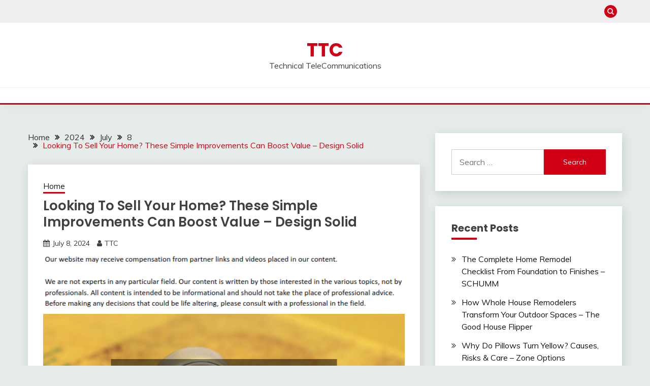

--- FILE ---
content_type: text/html; charset=UTF-8
request_url: https://ttc-vn.com/2024/07/08/looking-to-sell-your-home-these-simple-improvements-can-boost-value-design-solid/
body_size: 11708
content:
<!doctype html>
<html lang="en-US">
<head>
	<meta charset="UTF-8">
	<meta name="viewport" content="width=device-width, initial-scale=1">
	<link rel="profile" href="https://gmpg.org/xfn/11">

	<meta name='robots' content='index, follow, max-image-preview:large, max-snippet:-1, max-video-preview:-1' />

	<!-- This site is optimized with the Yoast SEO plugin v26.8 - https://yoast.com/product/yoast-seo-wordpress/ -->
	<title>Looking To Sell Your Home? These Simple Improvements Can Boost Value - Design Solid - TTC</title>
	<link rel="canonical" href="https://ttc-vn.com/2024/07/08/looking-to-sell-your-home-these-simple-improvements-can-boost-value-design-solid/" />
	<meta property="og:locale" content="en_US" />
	<meta property="og:type" content="article" />
	<meta property="og:title" content="Looking To Sell Your Home? These Simple Improvements Can Boost Value - Design Solid - TTC" />
	<meta property="og:description" content="https://designsolid.com/looking-to-sell-your-home-these-simple-improvements-can-boost-value/ None x1y84333hz." />
	<meta property="og:url" content="https://ttc-vn.com/2024/07/08/looking-to-sell-your-home-these-simple-improvements-can-boost-value-design-solid/" />
	<meta property="og:site_name" content="TTC" />
	<meta property="article:published_time" content="2024-07-08T15:06:13+00:00" />
	<meta property="og:image" content="https://designsolid.com/wp-content/uploads/2024/05/67490.jpg" />
	<meta name="author" content="TTC" />
	<meta name="twitter:card" content="summary_large_image" />
	<meta name="twitter:label1" content="Written by" />
	<meta name="twitter:data1" content="TTC" />
	<script type="application/ld+json" class="yoast-schema-graph">{"@context":"https://schema.org","@graph":[{"@type":"Article","@id":"https://ttc-vn.com/2024/07/08/looking-to-sell-your-home-these-simple-improvements-can-boost-value-design-solid/#article","isPartOf":{"@id":"https://ttc-vn.com/2024/07/08/looking-to-sell-your-home-these-simple-improvements-can-boost-value-design-solid/"},"author":{"name":"TTC","@id":"https://ttc-vn.com/#/schema/person/d955651ed8f1b6dbdb30ac921266c9c5"},"headline":"Looking To Sell Your Home? These Simple Improvements Can Boost Value &#8211; Design Solid","datePublished":"2024-07-08T15:06:13+00:00","mainEntityOfPage":{"@id":"https://ttc-vn.com/2024/07/08/looking-to-sell-your-home-these-simple-improvements-can-boost-value-design-solid/"},"wordCount":22,"commentCount":0,"image":{"@id":"https://ttc-vn.com/2024/07/08/looking-to-sell-your-home-these-simple-improvements-can-boost-value-design-solid/#primaryimage"},"thumbnailUrl":"https://designsolid.com/wp-content/uploads/2024/05/67490.jpg","articleSection":["Home"],"inLanguage":"en-US","potentialAction":[{"@type":"CommentAction","name":"Comment","target":["https://ttc-vn.com/2024/07/08/looking-to-sell-your-home-these-simple-improvements-can-boost-value-design-solid/#respond"]}]},{"@type":"WebPage","@id":"https://ttc-vn.com/2024/07/08/looking-to-sell-your-home-these-simple-improvements-can-boost-value-design-solid/","url":"https://ttc-vn.com/2024/07/08/looking-to-sell-your-home-these-simple-improvements-can-boost-value-design-solid/","name":"Looking To Sell Your Home? These Simple Improvements Can Boost Value - Design Solid - TTC","isPartOf":{"@id":"https://ttc-vn.com/#website"},"primaryImageOfPage":{"@id":"https://ttc-vn.com/2024/07/08/looking-to-sell-your-home-these-simple-improvements-can-boost-value-design-solid/#primaryimage"},"image":{"@id":"https://ttc-vn.com/2024/07/08/looking-to-sell-your-home-these-simple-improvements-can-boost-value-design-solid/#primaryimage"},"thumbnailUrl":"https://designsolid.com/wp-content/uploads/2024/05/67490.jpg","datePublished":"2024-07-08T15:06:13+00:00","author":{"@id":"https://ttc-vn.com/#/schema/person/d955651ed8f1b6dbdb30ac921266c9c5"},"breadcrumb":{"@id":"https://ttc-vn.com/2024/07/08/looking-to-sell-your-home-these-simple-improvements-can-boost-value-design-solid/#breadcrumb"},"inLanguage":"en-US","potentialAction":[{"@type":"ReadAction","target":["https://ttc-vn.com/2024/07/08/looking-to-sell-your-home-these-simple-improvements-can-boost-value-design-solid/"]}]},{"@type":"ImageObject","inLanguage":"en-US","@id":"https://ttc-vn.com/2024/07/08/looking-to-sell-your-home-these-simple-improvements-can-boost-value-design-solid/#primaryimage","url":"https://designsolid.com/wp-content/uploads/2024/05/67490.jpg","contentUrl":"https://designsolid.com/wp-content/uploads/2024/05/67490.jpg"},{"@type":"BreadcrumbList","@id":"https://ttc-vn.com/2024/07/08/looking-to-sell-your-home-these-simple-improvements-can-boost-value-design-solid/#breadcrumb","itemListElement":[{"@type":"ListItem","position":1,"name":"Home","item":"https://ttc-vn.com/"},{"@type":"ListItem","position":2,"name":"Looking To Sell Your Home? These Simple Improvements Can Boost Value &#8211; Design Solid"}]},{"@type":"WebSite","@id":"https://ttc-vn.com/#website","url":"https://ttc-vn.com/","name":"TTC","description":"Technical TeleCommunications","potentialAction":[{"@type":"SearchAction","target":{"@type":"EntryPoint","urlTemplate":"https://ttc-vn.com/?s={search_term_string}"},"query-input":{"@type":"PropertyValueSpecification","valueRequired":true,"valueName":"search_term_string"}}],"inLanguage":"en-US"},{"@type":"Person","@id":"https://ttc-vn.com/#/schema/person/d955651ed8f1b6dbdb30ac921266c9c5","name":"TTC","image":{"@type":"ImageObject","inLanguage":"en-US","@id":"https://ttc-vn.com/#/schema/person/image/","url":"https://secure.gravatar.com/avatar/113ee0676381dae4354305e9821d9a9538d12e242be37ecd086c436f1656e5e6?s=96&d=mm&r=g","contentUrl":"https://secure.gravatar.com/avatar/113ee0676381dae4354305e9821d9a9538d12e242be37ecd086c436f1656e5e6?s=96&d=mm&r=g","caption":"TTC"},"sameAs":["https://ttc-vn.com"],"url":"https://ttc-vn.com/author/ttc/"}]}</script>
	<!-- / Yoast SEO plugin. -->


<link rel='dns-prefetch' href='//fonts.googleapis.com' />
<link rel="alternate" type="application/rss+xml" title="TTC &raquo; Feed" href="https://ttc-vn.com/feed/" />
<link rel="alternate" type="application/rss+xml" title="TTC &raquo; Comments Feed" href="https://ttc-vn.com/comments/feed/" />
<link rel="alternate" type="application/rss+xml" title="TTC &raquo; Looking To Sell Your Home? These Simple Improvements Can Boost Value &#8211; Design Solid Comments Feed" href="https://ttc-vn.com/2024/07/08/looking-to-sell-your-home-these-simple-improvements-can-boost-value-design-solid/feed/" />
<link rel="alternate" title="oEmbed (JSON)" type="application/json+oembed" href="https://ttc-vn.com/wp-json/oembed/1.0/embed?url=https%3A%2F%2Fttc-vn.com%2F2024%2F07%2F08%2Flooking-to-sell-your-home-these-simple-improvements-can-boost-value-design-solid%2F" />
<link rel="alternate" title="oEmbed (XML)" type="text/xml+oembed" href="https://ttc-vn.com/wp-json/oembed/1.0/embed?url=https%3A%2F%2Fttc-vn.com%2F2024%2F07%2F08%2Flooking-to-sell-your-home-these-simple-improvements-can-boost-value-design-solid%2F&#038;format=xml" />
<style id='wp-img-auto-sizes-contain-inline-css'>
img:is([sizes=auto i],[sizes^="auto," i]){contain-intrinsic-size:3000px 1500px}
/*# sourceURL=wp-img-auto-sizes-contain-inline-css */
</style>
<style id='wp-emoji-styles-inline-css'>

	img.wp-smiley, img.emoji {
		display: inline !important;
		border: none !important;
		box-shadow: none !important;
		height: 1em !important;
		width: 1em !important;
		margin: 0 0.07em !important;
		vertical-align: -0.1em !important;
		background: none !important;
		padding: 0 !important;
	}
/*# sourceURL=wp-emoji-styles-inline-css */
</style>
<style id='wp-block-library-inline-css'>
:root{--wp-block-synced-color:#7a00df;--wp-block-synced-color--rgb:122,0,223;--wp-bound-block-color:var(--wp-block-synced-color);--wp-editor-canvas-background:#ddd;--wp-admin-theme-color:#007cba;--wp-admin-theme-color--rgb:0,124,186;--wp-admin-theme-color-darker-10:#006ba1;--wp-admin-theme-color-darker-10--rgb:0,107,160.5;--wp-admin-theme-color-darker-20:#005a87;--wp-admin-theme-color-darker-20--rgb:0,90,135;--wp-admin-border-width-focus:2px}@media (min-resolution:192dpi){:root{--wp-admin-border-width-focus:1.5px}}.wp-element-button{cursor:pointer}:root .has-very-light-gray-background-color{background-color:#eee}:root .has-very-dark-gray-background-color{background-color:#313131}:root .has-very-light-gray-color{color:#eee}:root .has-very-dark-gray-color{color:#313131}:root .has-vivid-green-cyan-to-vivid-cyan-blue-gradient-background{background:linear-gradient(135deg,#00d084,#0693e3)}:root .has-purple-crush-gradient-background{background:linear-gradient(135deg,#34e2e4,#4721fb 50%,#ab1dfe)}:root .has-hazy-dawn-gradient-background{background:linear-gradient(135deg,#faaca8,#dad0ec)}:root .has-subdued-olive-gradient-background{background:linear-gradient(135deg,#fafae1,#67a671)}:root .has-atomic-cream-gradient-background{background:linear-gradient(135deg,#fdd79a,#004a59)}:root .has-nightshade-gradient-background{background:linear-gradient(135deg,#330968,#31cdcf)}:root .has-midnight-gradient-background{background:linear-gradient(135deg,#020381,#2874fc)}:root{--wp--preset--font-size--normal:16px;--wp--preset--font-size--huge:42px}.has-regular-font-size{font-size:1em}.has-larger-font-size{font-size:2.625em}.has-normal-font-size{font-size:var(--wp--preset--font-size--normal)}.has-huge-font-size{font-size:var(--wp--preset--font-size--huge)}.has-text-align-center{text-align:center}.has-text-align-left{text-align:left}.has-text-align-right{text-align:right}.has-fit-text{white-space:nowrap!important}#end-resizable-editor-section{display:none}.aligncenter{clear:both}.items-justified-left{justify-content:flex-start}.items-justified-center{justify-content:center}.items-justified-right{justify-content:flex-end}.items-justified-space-between{justify-content:space-between}.screen-reader-text{border:0;clip-path:inset(50%);height:1px;margin:-1px;overflow:hidden;padding:0;position:absolute;width:1px;word-wrap:normal!important}.screen-reader-text:focus{background-color:#ddd;clip-path:none;color:#444;display:block;font-size:1em;height:auto;left:5px;line-height:normal;padding:15px 23px 14px;text-decoration:none;top:5px;width:auto;z-index:100000}html :where(.has-border-color){border-style:solid}html :where([style*=border-top-color]){border-top-style:solid}html :where([style*=border-right-color]){border-right-style:solid}html :where([style*=border-bottom-color]){border-bottom-style:solid}html :where([style*=border-left-color]){border-left-style:solid}html :where([style*=border-width]){border-style:solid}html :where([style*=border-top-width]){border-top-style:solid}html :where([style*=border-right-width]){border-right-style:solid}html :where([style*=border-bottom-width]){border-bottom-style:solid}html :where([style*=border-left-width]){border-left-style:solid}html :where(img[class*=wp-image-]){height:auto;max-width:100%}:where(figure){margin:0 0 1em}html :where(.is-position-sticky){--wp-admin--admin-bar--position-offset:var(--wp-admin--admin-bar--height,0px)}@media screen and (max-width:600px){html :where(.is-position-sticky){--wp-admin--admin-bar--position-offset:0px}}

/*# sourceURL=wp-block-library-inline-css */
</style><style id='global-styles-inline-css'>
:root{--wp--preset--aspect-ratio--square: 1;--wp--preset--aspect-ratio--4-3: 4/3;--wp--preset--aspect-ratio--3-4: 3/4;--wp--preset--aspect-ratio--3-2: 3/2;--wp--preset--aspect-ratio--2-3: 2/3;--wp--preset--aspect-ratio--16-9: 16/9;--wp--preset--aspect-ratio--9-16: 9/16;--wp--preset--color--black: #000000;--wp--preset--color--cyan-bluish-gray: #abb8c3;--wp--preset--color--white: #ffffff;--wp--preset--color--pale-pink: #f78da7;--wp--preset--color--vivid-red: #cf2e2e;--wp--preset--color--luminous-vivid-orange: #ff6900;--wp--preset--color--luminous-vivid-amber: #fcb900;--wp--preset--color--light-green-cyan: #7bdcb5;--wp--preset--color--vivid-green-cyan: #00d084;--wp--preset--color--pale-cyan-blue: #8ed1fc;--wp--preset--color--vivid-cyan-blue: #0693e3;--wp--preset--color--vivid-purple: #9b51e0;--wp--preset--gradient--vivid-cyan-blue-to-vivid-purple: linear-gradient(135deg,rgb(6,147,227) 0%,rgb(155,81,224) 100%);--wp--preset--gradient--light-green-cyan-to-vivid-green-cyan: linear-gradient(135deg,rgb(122,220,180) 0%,rgb(0,208,130) 100%);--wp--preset--gradient--luminous-vivid-amber-to-luminous-vivid-orange: linear-gradient(135deg,rgb(252,185,0) 0%,rgb(255,105,0) 100%);--wp--preset--gradient--luminous-vivid-orange-to-vivid-red: linear-gradient(135deg,rgb(255,105,0) 0%,rgb(207,46,46) 100%);--wp--preset--gradient--very-light-gray-to-cyan-bluish-gray: linear-gradient(135deg,rgb(238,238,238) 0%,rgb(169,184,195) 100%);--wp--preset--gradient--cool-to-warm-spectrum: linear-gradient(135deg,rgb(74,234,220) 0%,rgb(151,120,209) 20%,rgb(207,42,186) 40%,rgb(238,44,130) 60%,rgb(251,105,98) 80%,rgb(254,248,76) 100%);--wp--preset--gradient--blush-light-purple: linear-gradient(135deg,rgb(255,206,236) 0%,rgb(152,150,240) 100%);--wp--preset--gradient--blush-bordeaux: linear-gradient(135deg,rgb(254,205,165) 0%,rgb(254,45,45) 50%,rgb(107,0,62) 100%);--wp--preset--gradient--luminous-dusk: linear-gradient(135deg,rgb(255,203,112) 0%,rgb(199,81,192) 50%,rgb(65,88,208) 100%);--wp--preset--gradient--pale-ocean: linear-gradient(135deg,rgb(255,245,203) 0%,rgb(182,227,212) 50%,rgb(51,167,181) 100%);--wp--preset--gradient--electric-grass: linear-gradient(135deg,rgb(202,248,128) 0%,rgb(113,206,126) 100%);--wp--preset--gradient--midnight: linear-gradient(135deg,rgb(2,3,129) 0%,rgb(40,116,252) 100%);--wp--preset--font-size--small: 16px;--wp--preset--font-size--medium: 20px;--wp--preset--font-size--large: 25px;--wp--preset--font-size--x-large: 42px;--wp--preset--font-size--larger: 35px;--wp--preset--spacing--20: 0.44rem;--wp--preset--spacing--30: 0.67rem;--wp--preset--spacing--40: 1rem;--wp--preset--spacing--50: 1.5rem;--wp--preset--spacing--60: 2.25rem;--wp--preset--spacing--70: 3.38rem;--wp--preset--spacing--80: 5.06rem;--wp--preset--shadow--natural: 6px 6px 9px rgba(0, 0, 0, 0.2);--wp--preset--shadow--deep: 12px 12px 50px rgba(0, 0, 0, 0.4);--wp--preset--shadow--sharp: 6px 6px 0px rgba(0, 0, 0, 0.2);--wp--preset--shadow--outlined: 6px 6px 0px -3px rgb(255, 255, 255), 6px 6px rgb(0, 0, 0);--wp--preset--shadow--crisp: 6px 6px 0px rgb(0, 0, 0);}:where(.is-layout-flex){gap: 0.5em;}:where(.is-layout-grid){gap: 0.5em;}body .is-layout-flex{display: flex;}.is-layout-flex{flex-wrap: wrap;align-items: center;}.is-layout-flex > :is(*, div){margin: 0;}body .is-layout-grid{display: grid;}.is-layout-grid > :is(*, div){margin: 0;}:where(.wp-block-columns.is-layout-flex){gap: 2em;}:where(.wp-block-columns.is-layout-grid){gap: 2em;}:where(.wp-block-post-template.is-layout-flex){gap: 1.25em;}:where(.wp-block-post-template.is-layout-grid){gap: 1.25em;}.has-black-color{color: var(--wp--preset--color--black) !important;}.has-cyan-bluish-gray-color{color: var(--wp--preset--color--cyan-bluish-gray) !important;}.has-white-color{color: var(--wp--preset--color--white) !important;}.has-pale-pink-color{color: var(--wp--preset--color--pale-pink) !important;}.has-vivid-red-color{color: var(--wp--preset--color--vivid-red) !important;}.has-luminous-vivid-orange-color{color: var(--wp--preset--color--luminous-vivid-orange) !important;}.has-luminous-vivid-amber-color{color: var(--wp--preset--color--luminous-vivid-amber) !important;}.has-light-green-cyan-color{color: var(--wp--preset--color--light-green-cyan) !important;}.has-vivid-green-cyan-color{color: var(--wp--preset--color--vivid-green-cyan) !important;}.has-pale-cyan-blue-color{color: var(--wp--preset--color--pale-cyan-blue) !important;}.has-vivid-cyan-blue-color{color: var(--wp--preset--color--vivid-cyan-blue) !important;}.has-vivid-purple-color{color: var(--wp--preset--color--vivid-purple) !important;}.has-black-background-color{background-color: var(--wp--preset--color--black) !important;}.has-cyan-bluish-gray-background-color{background-color: var(--wp--preset--color--cyan-bluish-gray) !important;}.has-white-background-color{background-color: var(--wp--preset--color--white) !important;}.has-pale-pink-background-color{background-color: var(--wp--preset--color--pale-pink) !important;}.has-vivid-red-background-color{background-color: var(--wp--preset--color--vivid-red) !important;}.has-luminous-vivid-orange-background-color{background-color: var(--wp--preset--color--luminous-vivid-orange) !important;}.has-luminous-vivid-amber-background-color{background-color: var(--wp--preset--color--luminous-vivid-amber) !important;}.has-light-green-cyan-background-color{background-color: var(--wp--preset--color--light-green-cyan) !important;}.has-vivid-green-cyan-background-color{background-color: var(--wp--preset--color--vivid-green-cyan) !important;}.has-pale-cyan-blue-background-color{background-color: var(--wp--preset--color--pale-cyan-blue) !important;}.has-vivid-cyan-blue-background-color{background-color: var(--wp--preset--color--vivid-cyan-blue) !important;}.has-vivid-purple-background-color{background-color: var(--wp--preset--color--vivid-purple) !important;}.has-black-border-color{border-color: var(--wp--preset--color--black) !important;}.has-cyan-bluish-gray-border-color{border-color: var(--wp--preset--color--cyan-bluish-gray) !important;}.has-white-border-color{border-color: var(--wp--preset--color--white) !important;}.has-pale-pink-border-color{border-color: var(--wp--preset--color--pale-pink) !important;}.has-vivid-red-border-color{border-color: var(--wp--preset--color--vivid-red) !important;}.has-luminous-vivid-orange-border-color{border-color: var(--wp--preset--color--luminous-vivid-orange) !important;}.has-luminous-vivid-amber-border-color{border-color: var(--wp--preset--color--luminous-vivid-amber) !important;}.has-light-green-cyan-border-color{border-color: var(--wp--preset--color--light-green-cyan) !important;}.has-vivid-green-cyan-border-color{border-color: var(--wp--preset--color--vivid-green-cyan) !important;}.has-pale-cyan-blue-border-color{border-color: var(--wp--preset--color--pale-cyan-blue) !important;}.has-vivid-cyan-blue-border-color{border-color: var(--wp--preset--color--vivid-cyan-blue) !important;}.has-vivid-purple-border-color{border-color: var(--wp--preset--color--vivid-purple) !important;}.has-vivid-cyan-blue-to-vivid-purple-gradient-background{background: var(--wp--preset--gradient--vivid-cyan-blue-to-vivid-purple) !important;}.has-light-green-cyan-to-vivid-green-cyan-gradient-background{background: var(--wp--preset--gradient--light-green-cyan-to-vivid-green-cyan) !important;}.has-luminous-vivid-amber-to-luminous-vivid-orange-gradient-background{background: var(--wp--preset--gradient--luminous-vivid-amber-to-luminous-vivid-orange) !important;}.has-luminous-vivid-orange-to-vivid-red-gradient-background{background: var(--wp--preset--gradient--luminous-vivid-orange-to-vivid-red) !important;}.has-very-light-gray-to-cyan-bluish-gray-gradient-background{background: var(--wp--preset--gradient--very-light-gray-to-cyan-bluish-gray) !important;}.has-cool-to-warm-spectrum-gradient-background{background: var(--wp--preset--gradient--cool-to-warm-spectrum) !important;}.has-blush-light-purple-gradient-background{background: var(--wp--preset--gradient--blush-light-purple) !important;}.has-blush-bordeaux-gradient-background{background: var(--wp--preset--gradient--blush-bordeaux) !important;}.has-luminous-dusk-gradient-background{background: var(--wp--preset--gradient--luminous-dusk) !important;}.has-pale-ocean-gradient-background{background: var(--wp--preset--gradient--pale-ocean) !important;}.has-electric-grass-gradient-background{background: var(--wp--preset--gradient--electric-grass) !important;}.has-midnight-gradient-background{background: var(--wp--preset--gradient--midnight) !important;}.has-small-font-size{font-size: var(--wp--preset--font-size--small) !important;}.has-medium-font-size{font-size: var(--wp--preset--font-size--medium) !important;}.has-large-font-size{font-size: var(--wp--preset--font-size--large) !important;}.has-x-large-font-size{font-size: var(--wp--preset--font-size--x-large) !important;}
/*# sourceURL=global-styles-inline-css */
</style>

<style id='classic-theme-styles-inline-css'>
/*! This file is auto-generated */
.wp-block-button__link{color:#fff;background-color:#32373c;border-radius:9999px;box-shadow:none;text-decoration:none;padding:calc(.667em + 2px) calc(1.333em + 2px);font-size:1.125em}.wp-block-file__button{background:#32373c;color:#fff;text-decoration:none}
/*# sourceURL=/wp-includes/css/classic-themes.min.css */
</style>
<link rel='stylesheet' id='Muli:400,300italic,300-css' href='//fonts.googleapis.com/css?family=Muli%3A400%2C300italic%2C300&#038;ver=6.9' media='all' />
<link rel='stylesheet' id='Poppins:400,500,600,700-css' href='//fonts.googleapis.com/css?family=Poppins%3A400%2C500%2C600%2C700&#038;ver=6.9' media='all' />
<link rel='stylesheet' id='font-awesome-4-css' href='https://ttc-vn.com/wp-content/themes/fairy/candidthemes/assets/framework/Font-Awesome/css/font-awesome.min.css?ver=1.4.2' media='all' />
<link rel='stylesheet' id='slick-css' href='https://ttc-vn.com/wp-content/themes/fairy/candidthemes/assets/framework/slick/slick.css?ver=1.4.2' media='all' />
<link rel='stylesheet' id='slick-theme-css' href='https://ttc-vn.com/wp-content/themes/fairy/candidthemes/assets/framework/slick/slick-theme.css?ver=1.4.2' media='all' />
<link rel='stylesheet' id='fairy-style-css' href='https://ttc-vn.com/wp-content/themes/fairy/style.css?ver=1.4.2' media='all' />
<style id='fairy-style-inline-css'>
.primary-color, p a, h1 a, h2 a, h3 a, h4 a, h5 a, .author-title a, figure a, table a, span a, strong a, li a, h1 a, .btn-primary-border, .main-navigation #primary-menu > li > a:hover, .widget-area .widget a:hover, .widget-area .widget a:focus, .card-bg-image .card_body a:hover, .main-navigation #primary-menu > li.focus > a, .card-blog-post .category-label-group a:hover, .card_title a:hover, .card-blog-post .entry-meta a:hover, .site-title a:visited, .post-navigation .nav-links > * a:hover, .post-navigation .nav-links > * a:focus, .wp-block-button.is-style-outline .wp-block-button__link, .error-404-title, .ct-dark-mode a:hover, .ct-dark-mode .widget ul li a:hover, .ct-dark-mode .widget-area .widget ul li a:hover, .ct-dark-mode .post-navigation .nav-links > * a, .ct-dark-mode .author-wrapper .author-title a, .ct-dark-mode .wp-calendar-nav a, .site-footer a:hover, .top-header-toggle-btn, .woocommerce ul.products li.product .woocommerce-loop-category__title:hover, .woocommerce ul.products li.product .woocommerce-loop-product__title:hover, .woocommerce ul.products li.product h3:hover, .entry-content dl a, .entry-content table a, .entry-content ul a, .breadcrumb-trail .trial-items a:hover, .breadcrumbs ul a:hover, .breadcrumb-trail .trial-items .trial-end a, .breadcrumbs ul li:last-child a, .comment-list .comment .comment-body a, .comment-list .comment .comment-body .comment-metadata a.comment-edit-link { color: #d10014; }.primary-bg, .btn-primary, .main-navigation ul ul a, #secondary .widget .widget-title:after, .search-form .search-submit, .category-label-group a:after, .posts-navigation .nav-links a, .category-label-group.bg-label a, .wp-block-button__link, .wp-block-button.is-style-outline .wp-block-button__link:hover, button, input[type="button"], input[type="reset"], input[type="submit"], .pagination .page-numbers.current, .pagination .page-numbers:hover, table #today, .tagcloud .tag-cloud-link:hover, .footer-go-to-top, .woocommerce ul.products li.product .button,
.woocommerce #respond input#submit.alt, .woocommerce a.button.alt, .woocommerce button.button.alt, .woocommerce input.button.alt,
.woocommerce #respond input#submit.alt.disabled, .woocommerce #respond input#submit.alt.disabled:hover, .woocommerce #respond input#submit.alt:disabled, .woocommerce #respond input#submit.alt:disabled:hover, .woocommerce #respond input#submit.alt:disabled[disabled], .woocommerce #respond input#submit.alt:disabled[disabled]:hover, .woocommerce a.button.alt.disabled, .woocommerce a.button.alt.disabled:hover, .woocommerce a.button.alt:disabled, .woocommerce a.button.alt:disabled:hover, .woocommerce a.button.alt:disabled[disabled], .woocommerce a.button.alt:disabled[disabled]:hover, .woocommerce button.button.alt.disabled, .woocommerce button.button.alt.disabled:hover, .woocommerce button.button.alt:disabled, .woocommerce button.button.alt:disabled:hover, .woocommerce button.button.alt:disabled[disabled], .woocommerce button.button.alt:disabled[disabled]:hover, .woocommerce input.button.alt.disabled, .woocommerce input.button.alt.disabled:hover, .woocommerce input.button.alt:disabled, .woocommerce input.button.alt:disabled:hover, .woocommerce input.button.alt:disabled[disabled], .woocommerce input.button.alt:disabled[disabled]:hover, .woocommerce .widget_price_filter .ui-slider .ui-slider-range, .woocommerce .widget_price_filter .ui-slider .ui-slider-handle, .fairy-menu-social li a[href*="mailto:"], .ajax-pagination .show-more { background-color: #d10014; }.primary-border, .btn-primary-border, .site-header-v2,.wp-block-button.is-style-outline .wp-block-button__link, .site-header-bottom, .ajax-pagination .show-more { border-color: #d10014; }a:focus, button.slick-arrow:focus, input[type=text]:focus, input[type=email]:focus, input[type=password]:focus, input[type=search]:focus, input[type=file]:focus, input[type=number]:focus, input[type=datetime]:focus, input[type=url]:focus, select:focus, textarea:focus { outline-color: #d10014; }.entry-content a { text-decoration-color: #d10014; }.post-thumbnail a:focus img, .card_media a:focus img, article.sticky .card-blog-post { border-color: #d10014; }.site-title, .site-title a, h1.site-title a, p.site-title a,  .site-title a:visited { color: #d10014; }.site-description { color: #404040; }
                    .card-bg-image:after, .card-bg-image.card-promo .card_media a:after{
                    background-image: linear-gradient(45deg, rgba(209, 0, 20, 0.5), rgba(0, 0, 0, 0.5));
                    }
                    
                    .entry-content a{
                   text-decoration: underline;
                    }
                    body, button, input, select, optgroup, textarea { font-family: 'Muli'; }h1, h2, h3, h4, h5, h6, .entry-content h1 { font-family: 'Poppins'; }
/*# sourceURL=fairy-style-inline-css */
</style>
<script src="https://ttc-vn.com/wp-includes/js/jquery/jquery.min.js?ver=3.7.1" id="jquery-core-js"></script>
<script src="https://ttc-vn.com/wp-includes/js/jquery/jquery-migrate.min.js?ver=3.4.1" id="jquery-migrate-js"></script>
<link rel="https://api.w.org/" href="https://ttc-vn.com/wp-json/" /><link rel="alternate" title="JSON" type="application/json" href="https://ttc-vn.com/wp-json/wp/v2/posts/1882" /><link rel="EditURI" type="application/rsd+xml" title="RSD" href="https://ttc-vn.com/xmlrpc.php?rsd" />
<meta name="generator" content="WordPress 6.9" />
<link rel='shortlink' href='https://ttc-vn.com/?p=1882' />
<link rel="pingback" href="https://ttc-vn.com/xmlrpc.php"><style>.recentcomments a{display:inline !important;padding:0 !important;margin:0 !important;}</style></head>

<body class="wp-singular post-template-default single single-post postid-1882 single-format-standard wp-embed-responsive wp-theme-fairy ct-sticky-sidebar fairy-fontawesome-version-4">
<div id="page" class="site">
        <a class="skip-link screen-reader-text" href="#content">Skip to content</a>
            <section class="search-section">
            <div class="container">
                <button class="close-btn"><i class="fa fa-times"></i></button>
                <form role="search" method="get" class="search-form" action="https://ttc-vn.com/">
				<label>
					<span class="screen-reader-text">Search for:</span>
					<input type="search" class="search-field" placeholder="Search &hellip;" value="" name="s" />
				</label>
				<input type="submit" class="search-submit" value="Search" />
			</form>            </div>
        </section>
            <header id="masthead" class="site-header text-center site-header-v2">
                            <section class="site-header-topbar">
                    <a href="#" class="top-header-toggle-btn">
                        <i class="fa fa-chevron-down" aria-hidden="true"></i>
                    </a>
                    <div class="container">
                        <div class="row">
                            <div class="col col-sm-2-3 col-md-2-3 col-lg-2-4">
                                        <nav class="site-header-top-nav">
            <ul class="site-header-top-menu"></ul>
        </nav>
                                </div>
                            <div class="col col-sm-1-3 col-md-1-3 col-lg-1-4">
                                <div class="fairy-menu-social topbar-flex-grid">
                                            <button class="search-toggle"><i class="fa fa-search"></i></button>
                                    </div>
                            </div>
                        </div>
                    </div>
                </section>
            
        <div id="site-nav-wrap">
            <section id="site-navigation" class="site-header-top header-main-bar" >
                <div class="container">
                    <div class="row">
                        <div class="col-1-1">
                                    <div class="site-branding">
                            <p class="site-title"><a href="https://ttc-vn.com/" rel="home">TTC</a></p>
                            <p class="site-description">Technical TeleCommunications</p>
                    </div><!-- .site-branding -->

        <button id="menu-toggle-button" class="menu-toggle" aria-controls="primary-menu" aria-expanded="false">
            <span class="line"></span>
            <span class="line"></span>
            <span class="line"></span>
        </button>
                            </div>

                    </div>
                </div>
            </section>

            <section class="site-header-bottom ">
                <div class="container">
                            <nav class="main-navigation">
            <ul id="primary-menu" class="nav navbar-nav nav-menu justify-content-center">
                                <button class="close_nav"><i class="fa fa-times"></i></button>
            </ul>
        </nav><!-- #site-navigation -->

                </div>
            </section>
        </div>
            </header><!-- #masthead -->
    <div id="content" class="site-content">
    <main class="site-main">
        <section class="single-section sec-spacing">
            <div class="container">
                                <div class="row ">
                    <div id="primary" class="col-1-1 col-md-2-3">

                                        <div class="fairy-breadcrumb-wrapper">
                    <div class='breadcrumbs init-animate clearfix'><div id='fairy-breadcrumbs' class='clearfix'><div role="navigation" aria-label="Breadcrumbs" class="breadcrumb-trail breadcrumbs" itemprop="breadcrumb"><ul class="trail-items" itemscope itemtype="http://schema.org/BreadcrumbList"><meta name="numberOfItems" content="5" /><meta name="itemListOrder" content="Ascending" /><li itemprop="itemListElement" itemscope itemtype="http://schema.org/ListItem" class="trail-item trail-begin"><a href="https://ttc-vn.com/" rel="home" itemprop="item"><span itemprop="name">Home</span></a><meta itemprop="position" content="1" /></li><li itemprop="itemListElement" itemscope itemtype="http://schema.org/ListItem" class="trail-item"><a href="https://ttc-vn.com/2024/" itemprop="item"><span itemprop="name">2024</span></a><meta itemprop="position" content="2" /></li><li itemprop="itemListElement" itemscope itemtype="http://schema.org/ListItem" class="trail-item"><a href="https://ttc-vn.com/2024/07/" itemprop="item"><span itemprop="name">July</span></a><meta itemprop="position" content="3" /></li><li itemprop="itemListElement" itemscope itemtype="http://schema.org/ListItem" class="trail-item"><a href="https://ttc-vn.com/2024/07/08/" itemprop="item"><span itemprop="name">8</span></a><meta itemprop="position" content="4" /></li><li itemprop="itemListElement" itemscope itemtype="http://schema.org/ListItem" class="trail-item trail-end"><a href="https://ttc-vn.com/2024/07/08/looking-to-sell-your-home-these-simple-improvements-can-boost-value-design-solid/" itemprop="item"><span itemprop="name">Looking To Sell Your Home? These Simple Improvements Can Boost Value &#8211; Design Solid</span></a><meta itemprop="position" content="5" /></li></ul></div></div></div>                </div>

                        
<article id="post-1882" class="post-1882 post type-post status-publish format-standard hentry category-home">
    <!-- for full single column card layout add [.card-full-width] class -->
    <div class="card card-blog-post card-full-width card-single-article">
                <div class="card_body">
            <div>
            <div class="category-label-group"><span class="cat-links"><a class="ct-cat-item-9" href="https://ttc-vn.com/category/home/"  rel="category tag">Home</a> </span></div>

            <h1 class="card_title">Looking To Sell Your Home? These Simple Improvements Can Boost Value &#8211; Design Solid</h1>                            <div class="entry-meta">
                    <span class="posted-on"><i class="fa fa-calendar"></i><a href="https://ttc-vn.com/2024/07/08/looking-to-sell-your-home-these-simple-improvements-can-boost-value-design-solid/" rel="bookmark"><time class="entry-date published updated" datetime="2024-07-08T15:06:13+00:00">July 8, 2024</time></a></span><span class="byline"> <span class="author vcard"><i class="fa fa-user"></i><a class="url fn n" href="https://ttc-vn.com/author/ttc/">TTC</a></span></span>                </div><!-- .entry-meta -->
                        </div>

            <div class="entry-content">
                <img decoding="async" src="/wp-content/uploads/2021/03/disclaimer8.png" style="width:100%; margin:auto;">
<p><a href='https://designsolid.com/looking-to-sell-your-home-these-simple-improvements-can-boost-value/'><img src='https://designsolid.com/wp-content/uploads/2024/05/67490.jpg' ></a> <br /> <a href='https://designsolid.com/looking-to-sell-your-home-these-simple-improvements-can-boost-value/'>https://designsolid.com/looking-to-sell-your-home-these-simple-improvements-can-boost-value/</a> </p>
<p> None x1y84333hz.</p>
            </div>
            

        </div>
    </div>
                    <div class="related-post">
                                            <h2 class="post-title">Related Posts</h2>
                                        <div class="row">
                                                        <div class="col-1-1 col-sm-1-2 col-md-1-2">
                                    <div class="card card-blog-post card-full-width">
                                                                                <div class="card_body">
                                            <div class="category-label-group"><span class="cat-links"><a class="ct-cat-item-9" href="https://ttc-vn.com/category/home/"  rel="category tag">Home</a> </span></div>                                            <h4 class="card_title">
                                                <a href="https://ttc-vn.com/2026/01/30/the-complete-home-remodel-checklist-from-foundation-to-finishes-schumm/">
                                                    The Complete Home Remodel Checklist From Foundation to Finishes &#8211; SCHUMM                                                </a>
                                            </h4>
                                            <div class="entry-meta">
                                                <span class="posted-on"><i class="fa fa-calendar"></i><a href="https://ttc-vn.com/2026/01/30/the-complete-home-remodel-checklist-from-foundation-to-finishes-schumm/" rel="bookmark"><time class="entry-date published updated" datetime="2026-01-30T11:26:33+00:00">January 30, 2026</time></a></span><span class="byline"> <span class="author vcard"><i class="fa fa-user"></i><a class="url fn n" href="https://ttc-vn.com/author/ttc/">TTC</a></span></span>                                            </div>
                                        </div>
                                    </div>
                                </div>
                                                            <div class="col-1-1 col-sm-1-2 col-md-1-2">
                                    <div class="card card-blog-post card-full-width">
                                                                                <div class="card_body">
                                            <div class="category-label-group"><span class="cat-links"><a class="ct-cat-item-9" href="https://ttc-vn.com/category/home/"  rel="category tag">Home</a> </span></div>                                            <h4 class="card_title">
                                                <a href="https://ttc-vn.com/2026/01/30/how-whole-house-remodelers-transform-your-outdoor-spaces-the-good-house-flipper/">
                                                    How Whole House Remodelers Transform Your Outdoor Spaces &#8211; The Good House Flipper                                                </a>
                                            </h4>
                                            <div class="entry-meta">
                                                <span class="posted-on"><i class="fa fa-calendar"></i><a href="https://ttc-vn.com/2026/01/30/how-whole-house-remodelers-transform-your-outdoor-spaces-the-good-house-flipper/" rel="bookmark"><time class="entry-date published updated" datetime="2026-01-30T11:17:09+00:00">January 30, 2026</time></a></span><span class="byline"> <span class="author vcard"><i class="fa fa-user"></i><a class="url fn n" href="https://ttc-vn.com/author/ttc/">TTC</a></span></span>                                            </div>
                                        </div>
                                    </div>
                                </div>
                                                </div>

                                </div> <!-- .related-post -->
                <!-- Related Post Code Here -->

</article><!-- #post-1882 -->

	<nav class="navigation post-navigation" aria-label="Posts">
		<h2 class="screen-reader-text">Post navigation</h2>
		<div class="nav-links"><div class="nav-previous"><a href="https://ttc-vn.com/2024/07/07/active-selling-tips-for-homeowners-looking-to-move/" rel="prev"><span class="nav-subtitle">Previous:</span> <span class="nav-title">Active Selling Tips for Homeowners Looking to Move</span></a></div><div class="nav-next"><a href="https://ttc-vn.com/2024/07/12/health-treatments-to-consider-to-empower-your-modern-femininity-womens-health-blog/" rel="next"><span class="nav-subtitle">Next:</span> <span class="nav-title">Health Treatments to Consider to Empower Your Modern Femininity &#8211; Women&#8217;s Health Blog</span></a></div></div>
	</nav>
<div id="comments" class="comments-area">

    	<div id="respond" class="comment-respond">
		<h3 id="reply-title" class="comment-reply-title">Leave a Reply <small><a rel="nofollow" id="cancel-comment-reply-link" href="/2024/07/08/looking-to-sell-your-home-these-simple-improvements-can-boost-value-design-solid/#respond" style="display:none;">Cancel reply</a></small></h3><form action="https://ttc-vn.com/wp-comments-post.php" method="post" id="commentform" class="comment-form"><p class="comment-notes"><span id="email-notes">Your email address will not be published.</span> <span class="required-field-message">Required fields are marked <span class="required">*</span></span></p><p class="comment-form-comment"><label for="comment">Comment <span class="required">*</span></label> <textarea id="comment" name="comment" cols="45" rows="8" maxlength="65525" required></textarea></p><p class="comment-form-author"><label for="author">Name <span class="required">*</span></label> <input id="author" name="author" type="text" value="" size="30" maxlength="245" autocomplete="name" required /></p>
<p class="comment-form-email"><label for="email">Email <span class="required">*</span></label> <input id="email" name="email" type="email" value="" size="30" maxlength="100" aria-describedby="email-notes" autocomplete="email" required /></p>
<p class="comment-form-url"><label for="url">Website</label> <input id="url" name="url" type="url" value="" size="30" maxlength="200" autocomplete="url" /></p>
<p class="comment-form-cookies-consent"><input id="wp-comment-cookies-consent" name="wp-comment-cookies-consent" type="checkbox" value="yes" /> <label for="wp-comment-cookies-consent">Save my name, email, and website in this browser for the next time I comment.</label></p>
<p class="form-submit"><input name="submit" type="submit" id="submit" class="submit" value="Post Comment" /> <input type='hidden' name='comment_post_ID' value='1882' id='comment_post_ID' />
<input type='hidden' name='comment_parent' id='comment_parent' value='0' />
</p></form>	</div><!-- #respond -->
	
</div><!-- #comments -->                    </div>
                                            <div id="secondary" class="col-12 col-md-1-3 col-lg-1-3">
                            
<aside class="widget-area">
	<section id="search-2" class="widget widget_search"><form role="search" method="get" class="search-form" action="https://ttc-vn.com/">
				<label>
					<span class="screen-reader-text">Search for:</span>
					<input type="search" class="search-field" placeholder="Search &hellip;" value="" name="s" />
				</label>
				<input type="submit" class="search-submit" value="Search" />
			</form></section>
		<section id="recent-posts-2" class="widget widget_recent_entries">
		<h2 class="widget-title">Recent Posts</h2>
		<ul>
											<li>
					<a href="https://ttc-vn.com/2026/01/30/the-complete-home-remodel-checklist-from-foundation-to-finishes-schumm/">The Complete Home Remodel Checklist From Foundation to Finishes &#8211; SCHUMM</a>
									</li>
											<li>
					<a href="https://ttc-vn.com/2026/01/30/how-whole-house-remodelers-transform-your-outdoor-spaces-the-good-house-flipper/">How Whole House Remodelers Transform Your Outdoor Spaces &#8211; The Good House Flipper</a>
									</li>
											<li>
					<a href="https://ttc-vn.com/2026/01/30/why-do-pillows-turn-yellow-causes-risks-care-zone-options/">Why Do Pillows Turn Yellow? Causes, Risks &#038; Care &#8211; Zone Options</a>
									</li>
											<li>
					<a href="https://ttc-vn.com/2026/01/24/vehicle-maintenance-hacks-to-extend-the-life-of-your-car-your-garage-spot/">Vehicle Maintenance Hacks to Extend the Life of Your Car &#8211; Your Garage Spot</a>
									</li>
											<li>
					<a href="https://ttc-vn.com/2026/01/23/how-skin-removal-surgery-improves-mobility-hygiene-and-quality-of-life-balanced-life-essentials/">How Skin Removal Surgery Improves Mobility, Hygiene, and Quality of Life &#8211; Balanced Life Essentials</a>
									</li>
					</ul>

		</section><section id="recent-comments-2" class="widget widget_recent_comments"><h2 class="widget-title">Recent Comments</h2><ul id="recentcomments"></ul></section><section id="archives-2" class="widget widget_archive"><h2 class="widget-title">Archives</h2>
			<ul>
					<li><a href='https://ttc-vn.com/2026/01/'>January 2026</a></li>
	<li><a href='https://ttc-vn.com/2025/12/'>December 2025</a></li>
	<li><a href='https://ttc-vn.com/2025/11/'>November 2025</a></li>
	<li><a href='https://ttc-vn.com/2025/10/'>October 2025</a></li>
	<li><a href='https://ttc-vn.com/2025/09/'>September 2025</a></li>
	<li><a href='https://ttc-vn.com/2025/08/'>August 2025</a></li>
	<li><a href='https://ttc-vn.com/2025/07/'>July 2025</a></li>
	<li><a href='https://ttc-vn.com/2025/06/'>June 2025</a></li>
	<li><a href='https://ttc-vn.com/2025/05/'>May 2025</a></li>
	<li><a href='https://ttc-vn.com/2025/04/'>April 2025</a></li>
	<li><a href='https://ttc-vn.com/2025/03/'>March 2025</a></li>
	<li><a href='https://ttc-vn.com/2025/02/'>February 2025</a></li>
	<li><a href='https://ttc-vn.com/2025/01/'>January 2025</a></li>
	<li><a href='https://ttc-vn.com/2024/12/'>December 2024</a></li>
	<li><a href='https://ttc-vn.com/2024/11/'>November 2024</a></li>
	<li><a href='https://ttc-vn.com/2024/10/'>October 2024</a></li>
	<li><a href='https://ttc-vn.com/2024/09/'>September 2024</a></li>
	<li><a href='https://ttc-vn.com/2024/08/'>August 2024</a></li>
	<li><a href='https://ttc-vn.com/2024/07/'>July 2024</a></li>
	<li><a href='https://ttc-vn.com/2024/06/'>June 2024</a></li>
	<li><a href='https://ttc-vn.com/2024/05/'>May 2024</a></li>
	<li><a href='https://ttc-vn.com/2024/04/'>April 2024</a></li>
	<li><a href='https://ttc-vn.com/2024/03/'>March 2024</a></li>
	<li><a href='https://ttc-vn.com/2024/02/'>February 2024</a></li>
	<li><a href='https://ttc-vn.com/2024/01/'>January 2024</a></li>
	<li><a href='https://ttc-vn.com/2023/12/'>December 2023</a></li>
	<li><a href='https://ttc-vn.com/2023/11/'>November 2023</a></li>
	<li><a href='https://ttc-vn.com/2023/10/'>October 2023</a></li>
	<li><a href='https://ttc-vn.com/2023/09/'>September 2023</a></li>
	<li><a href='https://ttc-vn.com/2023/08/'>August 2023</a></li>
	<li><a href='https://ttc-vn.com/2023/07/'>July 2023</a></li>
	<li><a href='https://ttc-vn.com/2023/06/'>June 2023</a></li>
	<li><a href='https://ttc-vn.com/2023/05/'>May 2023</a></li>
	<li><a href='https://ttc-vn.com/2023/04/'>April 2023</a></li>
	<li><a href='https://ttc-vn.com/2023/03/'>March 2023</a></li>
	<li><a href='https://ttc-vn.com/2023/02/'>February 2023</a></li>
	<li><a href='https://ttc-vn.com/2023/01/'>January 2023</a></li>
	<li><a href='https://ttc-vn.com/2022/12/'>December 2022</a></li>
	<li><a href='https://ttc-vn.com/2022/11/'>November 2022</a></li>
	<li><a href='https://ttc-vn.com/2022/10/'>October 2022</a></li>
	<li><a href='https://ttc-vn.com/2022/09/'>September 2022</a></li>
	<li><a href='https://ttc-vn.com/2022/08/'>August 2022</a></li>
	<li><a href='https://ttc-vn.com/2022/07/'>July 2022</a></li>
	<li><a href='https://ttc-vn.com/2022/06/'>June 2022</a></li>
	<li><a href='https://ttc-vn.com/2022/05/'>May 2022</a></li>
	<li><a href='https://ttc-vn.com/2022/04/'>April 2022</a></li>
	<li><a href='https://ttc-vn.com/2022/03/'>March 2022</a></li>
	<li><a href='https://ttc-vn.com/2022/02/'>February 2022</a></li>
	<li><a href='https://ttc-vn.com/2022/01/'>January 2022</a></li>
	<li><a href='https://ttc-vn.com/2021/12/'>December 2021</a></li>
	<li><a href='https://ttc-vn.com/2021/11/'>November 2021</a></li>
	<li><a href='https://ttc-vn.com/2021/10/'>October 2021</a></li>
	<li><a href='https://ttc-vn.com/2021/09/'>September 2021</a></li>
	<li><a href='https://ttc-vn.com/2021/08/'>August 2021</a></li>
	<li><a href='https://ttc-vn.com/2021/07/'>July 2021</a></li>
	<li><a href='https://ttc-vn.com/2021/06/'>June 2021</a></li>
	<li><a href='https://ttc-vn.com/2021/05/'>May 2021</a></li>
	<li><a href='https://ttc-vn.com/2021/04/'>April 2021</a></li>
	<li><a href='https://ttc-vn.com/2021/03/'>March 2021</a></li>
			</ul>

			</section><section id="categories-2" class="widget widget_categories"><h2 class="widget-title">Categories</h2>
			<ul>
					<li class="cat-item cat-item-9"><a href="https://ttc-vn.com/category/home/">Home</a>
</li>
	<li class="cat-item cat-item-1"><a href="https://ttc-vn.com/category/uncategorized/">Uncategorized</a>
</li>
			</ul>

			</section></aside><!-- #secondary -->
                        </div>
                                        </div>

            </div>
        </section>
    </main><!-- #main -->

</div> <!-- #content -->

	<footer id="colophon" class="site-footer">
        		<section class="site-footer-bottom">
			<div class="container">
                <div class="fairy-menu-social">
                                    </div>
                            <div class="site-reserved text-center">
                All Rights Reserved 2024.            </div>
                <div class="site-info text-center">
            <a href="https://wordpress.org/">
                Proudly powered by WordPress            </a>
            <span class="sep"> | </span>
            Theme: Fairy by <a href="http://www.candidthemes.com/">Candid Themes</a>.        </div><!-- .site-info -->
    			</div>
		</section>
	</footer><!-- #colophon -->
</div><!-- #page -->

            <a href="javascript:void(0);" class="footer-go-to-top go-to-top"><i class="fa fa-long-arrow-up"></i></a>
        <script type="speculationrules">
{"prefetch":[{"source":"document","where":{"and":[{"href_matches":"/*"},{"not":{"href_matches":["/wp-*.php","/wp-admin/*","/wp-content/uploads/*","/wp-content/*","/wp-content/plugins/*","/wp-content/themes/fairy/*","/*\\?(.+)"]}},{"not":{"selector_matches":"a[rel~=\"nofollow\"]"}},{"not":{"selector_matches":".no-prefetch, .no-prefetch a"}}]},"eagerness":"conservative"}]}
</script>
<script src="https://ttc-vn.com/wp-content/themes/fairy/js/navigation.js?ver=1.4.2" id="fairy-navigation-js"></script>
<script src="https://ttc-vn.com/wp-content/themes/fairy/candidthemes/assets/custom/js/theia-sticky-sidebar.js?ver=1.4.2" id="theia-sticky-sidebar-js"></script>
<script src="https://ttc-vn.com/wp-content/themes/fairy/candidthemes/assets/framework/slick/slick.js?ver=1.4.2" id="slick-js"></script>
<script src="https://ttc-vn.com/wp-includes/js/imagesloaded.min.js?ver=5.0.0" id="imagesloaded-js"></script>
<script src="https://ttc-vn.com/wp-includes/js/masonry.min.js?ver=4.2.2" id="masonry-js"></script>
<script src="https://ttc-vn.com/wp-content/themes/fairy/candidthemes/assets/custom/js/custom.js?ver=1.4.2" id="fairy-custom-js-js"></script>
<script src="https://ttc-vn.com/wp-includes/js/comment-reply.min.js?ver=6.9" id="comment-reply-js" async data-wp-strategy="async" fetchpriority="low"></script>
<script id="wp-emoji-settings" type="application/json">
{"baseUrl":"https://s.w.org/images/core/emoji/17.0.2/72x72/","ext":".png","svgUrl":"https://s.w.org/images/core/emoji/17.0.2/svg/","svgExt":".svg","source":{"concatemoji":"https://ttc-vn.com/wp-includes/js/wp-emoji-release.min.js?ver=6.9"}}
</script>
<script type="module">
/*! This file is auto-generated */
const a=JSON.parse(document.getElementById("wp-emoji-settings").textContent),o=(window._wpemojiSettings=a,"wpEmojiSettingsSupports"),s=["flag","emoji"];function i(e){try{var t={supportTests:e,timestamp:(new Date).valueOf()};sessionStorage.setItem(o,JSON.stringify(t))}catch(e){}}function c(e,t,n){e.clearRect(0,0,e.canvas.width,e.canvas.height),e.fillText(t,0,0);t=new Uint32Array(e.getImageData(0,0,e.canvas.width,e.canvas.height).data);e.clearRect(0,0,e.canvas.width,e.canvas.height),e.fillText(n,0,0);const a=new Uint32Array(e.getImageData(0,0,e.canvas.width,e.canvas.height).data);return t.every((e,t)=>e===a[t])}function p(e,t){e.clearRect(0,0,e.canvas.width,e.canvas.height),e.fillText(t,0,0);var n=e.getImageData(16,16,1,1);for(let e=0;e<n.data.length;e++)if(0!==n.data[e])return!1;return!0}function u(e,t,n,a){switch(t){case"flag":return n(e,"\ud83c\udff3\ufe0f\u200d\u26a7\ufe0f","\ud83c\udff3\ufe0f\u200b\u26a7\ufe0f")?!1:!n(e,"\ud83c\udde8\ud83c\uddf6","\ud83c\udde8\u200b\ud83c\uddf6")&&!n(e,"\ud83c\udff4\udb40\udc67\udb40\udc62\udb40\udc65\udb40\udc6e\udb40\udc67\udb40\udc7f","\ud83c\udff4\u200b\udb40\udc67\u200b\udb40\udc62\u200b\udb40\udc65\u200b\udb40\udc6e\u200b\udb40\udc67\u200b\udb40\udc7f");case"emoji":return!a(e,"\ud83e\u1fac8")}return!1}function f(e,t,n,a){let r;const o=(r="undefined"!=typeof WorkerGlobalScope&&self instanceof WorkerGlobalScope?new OffscreenCanvas(300,150):document.createElement("canvas")).getContext("2d",{willReadFrequently:!0}),s=(o.textBaseline="top",o.font="600 32px Arial",{});return e.forEach(e=>{s[e]=t(o,e,n,a)}),s}function r(e){var t=document.createElement("script");t.src=e,t.defer=!0,document.head.appendChild(t)}a.supports={everything:!0,everythingExceptFlag:!0},new Promise(t=>{let n=function(){try{var e=JSON.parse(sessionStorage.getItem(o));if("object"==typeof e&&"number"==typeof e.timestamp&&(new Date).valueOf()<e.timestamp+604800&&"object"==typeof e.supportTests)return e.supportTests}catch(e){}return null}();if(!n){if("undefined"!=typeof Worker&&"undefined"!=typeof OffscreenCanvas&&"undefined"!=typeof URL&&URL.createObjectURL&&"undefined"!=typeof Blob)try{var e="postMessage("+f.toString()+"("+[JSON.stringify(s),u.toString(),c.toString(),p.toString()].join(",")+"));",a=new Blob([e],{type:"text/javascript"});const r=new Worker(URL.createObjectURL(a),{name:"wpTestEmojiSupports"});return void(r.onmessage=e=>{i(n=e.data),r.terminate(),t(n)})}catch(e){}i(n=f(s,u,c,p))}t(n)}).then(e=>{for(const n in e)a.supports[n]=e[n],a.supports.everything=a.supports.everything&&a.supports[n],"flag"!==n&&(a.supports.everythingExceptFlag=a.supports.everythingExceptFlag&&a.supports[n]);var t;a.supports.everythingExceptFlag=a.supports.everythingExceptFlag&&!a.supports.flag,a.supports.everything||((t=a.source||{}).concatemoji?r(t.concatemoji):t.wpemoji&&t.twemoji&&(r(t.twemoji),r(t.wpemoji)))});
//# sourceURL=https://ttc-vn.com/wp-includes/js/wp-emoji-loader.min.js
</script>

</body>
</html>
